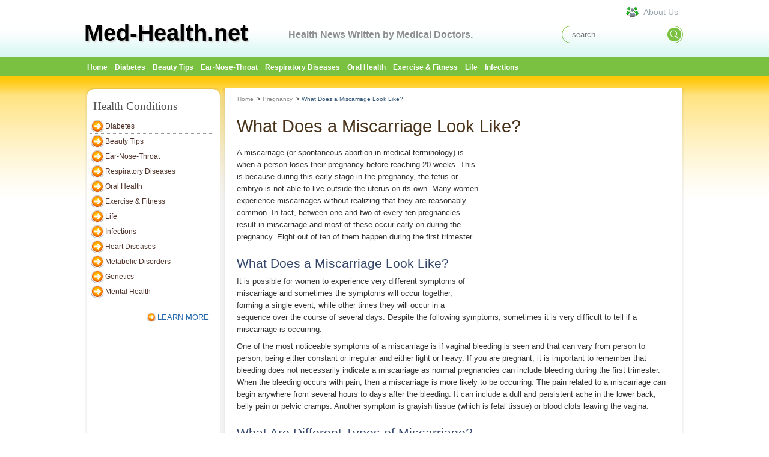

--- FILE ---
content_type: text/html; charset=UTF-8
request_url: https://www.med-health.net/What-Does-A-Miscarriage-Look-Like.html
body_size: 5231
content:
<!DOCTYPE html PUBLIC "-//W3C//DTD XHTML 1.0 Transitional//EN" "http://www.w3.org/TR/xhtml1/DTD/xhtml1-transitional.dtd">
<html xmlns="http://www.w3.org/1999/xhtml">
<head>
	<title>What Does a Miscarriage Look Like? | Med-Health.net</title>
	<meta http-equiv="Content-Type" content="text/html; charset=UTF-8" />
	<meta http-equiv="Content-Language" content="en-us" />
	<meta name="keywords" content="what does a miscarriage look like" />
	<meta name="description" content="Although the symptoms of miscarriage can vary greatly, if someone were to ask “what does a miscarriage look like?” the answer is abdominal cramps, vaginal bleeding and a complete or partial passage of tissues related to pregnancy."/>
	
	<meta property="og:description" content="Although the symptoms of miscarriage can vary greatly, if someone were to ask “what does a miscarriage look like?” the answer is abdominal cramps, vaginal bleeding and a complete or partial passage of tissues related to pregnancy." />
	<meta property="og:type" content="article" />
	<meta property="og:title" content="What Does a Miscarriage Look Like?" />
	<meta property="og:url" content="https://www.med-health.net/What-Does-A-Miscarriage-Look-Like.html" />
		<meta property="og:site_name" content="Med-Health.net" />
	<meta property="article:published_time" content="2013-11-13T01:24:58-08:00" />
	
	<link rel="shortcut icon" href="//www.med-health.net/themes/med-health/images/common/favicon.ico" type="image/x-icon" />
	<link rel="stylesheet" type="text/css"  href="//www.med-health.net/themes/med-health/css/jquery-ui-1.9.2.custom.css" />
	<link rel="stylesheet" type="text/css" media="all" href="//www.med-health.net/themes/med-health/css/main.css" />
	<link rel="stylesheet" href="//www.med-health.net/themes/med-health/css/flexslider.css" type="text/css" media="screen" />
	<link rel="alternate" media="only screen and (max-width: 640px)" href="https://m.med-health.net/What-Does-A-Miscarriage-Look-Like.html"/>
<script async src="//pagead2.googlesyndication.com/pagead/js/adsbygoogle.js"></script>
<script>
     (adsbygoogle = window.adsbygoogle || []).push({
          google_ad_client: "ca-pub-6682676397112519",
          enable_page_level_ads: true
     });
</script>	
	<script type="text/javascript">
		var basePath = '//www.med-health.net/';
		var themedir = '//www.med-health.net/themes/med-health';
	</script>
	<!-- cyj for particular css and js-->	
		<!-- cyj for particular css end -->
</head>
<body>
<div id='container'><!-- header in --> <!-- header in -->
<div id="header">
<hr>
<div id="identity">
    <div style="float: right;margin-right:150px;">
                    </div>
    <div id="logo">
        <h1><a href="//www.med-health.net/"> <!--  <img src="images/logo_name.png" alt="Med-Health.net" title="Med-Health.net" border="0" >-->
        Med-Health.net </a></h1>
        <p class="slogan">Health News Written by Medical Doctors.</p>
    </div>
    <div class="header-search">
        <form class="header-search-form" method="get" action="//www.med-health.net/search.html">
            <input class="hdf-text" type="text" placeholder="search" name="q" />
            <input class="hdf-submit" type="submit" value="" style="background-image:url(//www.med-health.net/themes/med-health/images/common/google-search.png) "/>
        </form>
    </div>
    <a class="aboutus" href="/about.html"><span>About Us</span></a>
</div>
<div id="mainnav">
<div>
<div>
<ul>
	<li class="navhome"><a title="Return to home page"
		href="//www.med-health.net/" class="nav-item"><span>Home</span></a></li>
			<li><a
		href="//www.med-health.net/Diabetes.html"
		>Diabetes</a></li>
			<li><a
		href="//www.med-health.net/Healthy-Tips.html"
		>Beauty Tips</a></li>
			<li><a
		href="//www.med-health.net/Ear-Nose-Throat.html"
		>Ear-Nose-Throat</a></li>
			<li><a
		href="//www.med-health.net/Respiratory-Diseases.html"
		>Respiratory Diseases</a></li>
			<li><a
		href="//www.med-health.net/Oral-Health.html"
		>Oral Health</a></li>
			<li><a
		href="//www.med-health.net/Exercise-Fitness.html"
		>Exercise & Fitness</a></li>
			<li><a
		href="//www.med-health.net/life.html"
		>Life</a></li>
			<li><a
		href="//www.med-health.net/Infections.html"
		>Infections</a></li>
		</ul>
</div>
</div>

</div>

<!-- end mainnav --></div>
<!-- end header -->
<!-- header out -->
		<div id="func-right-out" style=""></div>
	<!-- header out -->
<div id="wrapper">
<div id="left-content"><!-- left side -->
<div id="right-content">
<div id="top-decorator"></div>

<div id="subcontent"><!-- sidebar in --> <!-- navbar include in --> 

<div class="listcategory">
<div class="color5">
<div class="box-header">
<div class="inner">
<h2 class="h1-box-header">Health Conditions</h2>
</div>
</div>
<div class="h1-box-content twocolumn">
<ul>
	<li><a
		href="//www.med-health.net/Diabetes.html"
		>Diabetes</a></li>
			<li><a
		href="//www.med-health.net/Healthy-Tips.html"
		>Beauty Tips</a></li>
			<li><a
		href="//www.med-health.net/Ear-Nose-Throat.html"
		>Ear-Nose-Throat</a></li>
			<li><a
		href="//www.med-health.net/Respiratory-Diseases.html"
		>Respiratory Diseases</a></li>
			<li><a
		href="//www.med-health.net/Oral-Health.html"
		>Oral Health</a></li>
			<li><a
		href="//www.med-health.net/Exercise-Fitness.html"
		>Exercise & Fitness</a></li>
			<li><a
		href="//www.med-health.net/life.html"
		>Life</a></li>
			<li><a
		href="//www.med-health.net/Infections.html"
		>Infections</a></li>
			<li><a
		href="//www.med-health.net/Heart-Diseases.html"
		>Heart Diseases</a></li>
			<li><a
		href="//www.med-health.net/Metabolic-Disorders.html"
		>Metabolic Disorders</a></li>
			<li><a
		href="//www.med-health.net/Genetics.html"
		>Genetics</a></li>
			<li><a
		href="//www.med-health.net/Mental-Health.html"
		>Mental Health</a></li>
		</ul>

</div>
<p class="more"><a class="learn-more"
	href="//www.med-health.net/category.html">LEARN MORE</a></p>
</div>
</div>
<div id="func-left" style="padding-left:30px;"></div>
<div id="w-seperator"></div>
<div id="relatedArticles" class="block box article-list">
<div class="container color3">
<div class="box-header">
<div class="inner">
<h2 class="h1-box-header">Similar Topics</h2>
</div>
</div>
<div class="h1-box-content">
<ul class="sectionnav">
	<li><a href="Home-Remedies-For-Vaginal-Itch.html">Home Remedies for Vaginal Itch</a></li>
	
		<li><a href="Diarrhea-During-Early-Pregnancy.html">Diarrhea During Pregnancy</a></li>
	
		<li><a href="Can-Implantation-Bleeding-Be-Heavy.html">Can Implantation Bleeding Be Heavy?</a></li>
	
		<li><a href="How-Long-Does-Birth-Control-Pills-Stay-In-Your-System.html">How Long Do Birth Control Pills Stay in Your System?</a></li>
	
		<li><a href="Natural-Estrogen.html">Natural Estrogen</a></li>
	
	
</ul>
</div>
</div>
</div>

	<div id="w-seperator"></div>
<div id="sameCategory" class="block box">
<div class="container color1">
<div class="box-header">
<div class="inner">
<h2 class="h1-box-header">Same Category</h2>
</div>
</div>
<div class="h1-box-content"><ul class="sectionnav">
	<li><a
		href="./Fetal-Hiccups.html">Fetal Hiccup: Causes and Dealing Ways</a></li>
					<li><a
		href="./cough-drops-during-pregnancy.html">Can You Take Cough Drops While Pregnant?</a></li>
					<li><a
		href="./Is-My-Girlfriend-Pregnant.html">Is My Girlfriend Pregnant?</a></li>
					<li><a
		href="./can-tubal-ligation-be-undone.html">Can Tubal Ligation Be Undone?</a></li>
					<li><a
		href="./are-digital-pregnancy-tests-more-sensitive.html">Are Digital Pregnancy Tests More Sensitive?</a></li>
					<li><a
		href="./Can-You-Get-Pregnant-Right-Before-Your-Period.html">Is It Possible to Conceive Just Before Your Period?</a></li>
					<li><a
		href="./can-pregnant-women-eat-crab.html">can pregnant women eat crab</a></li>
					<li><a
		href="./Is-Brown-Spotting-Common-in-Early-Pregnancy.html">Brown Spotting during Pregnancy</a></li>
																																																</ul>
<p class="more"><a class="learn-more"
	href="//www.med-health.net/Pregnancy.html">LEARN
MORE</a></p>
</div>
</div>
</div>
		

<!-- navbar include out --> <!-- sidebar out --></div>
<!-- end subcontent -->
<div id="bottom-decorator"></div>
</div>
<!-- end of left side -->
</div>
<!-- content in -->
<div id="content"><!--main content -->
<div id="maincontent">
<div id="main-body"><!-- breadcrumbs --> 
<div class="breadcrumbs">
<ul>

<li><a href="//www.med-health.net/">Home</a> &nbsp;>&nbsp;</li>


<li><a href="//www.med-health.net/Pregnancy.html">Pregnancy</a> &nbsp;>&nbsp;</li>


<li class="emphasis">What Does a Miscarriage Look Like?</li>


</ul>
</div>


<div id="main-home">
<div id="main-content2">
<h1 class="main-title">What Does a Miscarriage Look Like?</h1>

<!-- hejiahuan add for admin's editing -->
<link rel="stylesheet" type="text/css" href="//www.med-health.net/themes/med-health/css/detail_admin.css" /> 

<!-- hejiahuan add end -->

<div class="clear"></div>

<!-- hejiahuan add for admin's editing -->

<!-- hejiahuan add end -->

<!-- <h2 class="summary">Although the symptoms of miscarriage can vary greatly, if someone were to ask “what does a miscarriage look like?” the answer is abdominal cramps, vaginal bleeding and a complete or partial passage of tissues related to pregnancy.</h2> -->

<div id="func-main" style="float:right;padding:10px;"></div>

<div id="article-content">
<div id="main-content">
<div id="360">
<p>A miscarriage (or spontaneous abortion in medical terminology) is when a person loses their pregnancy before reaching 20 weeks. This is because during this early stage in the pregnancy, the fetus or embryo is not able to live outside the uterus on its own. Many women experience miscarriages without realizing that they are reasonably common. In fact, between one and two of every ten pregnancies result in miscarriage and most of these occur early on during the pregnancy. Eight out of ten of them happen during the first trimester.  <h3>What Does a Miscarriage Look Like?</h3>
 <p>It is possible for women to experience very different symptoms of miscarriage and sometimes the symptoms will occur together, forming a single event, while other times they will occur in a sequence over the course of several days. Despite the following symptoms, sometimes it is very difficult to tell if a miscarriage is occurring.  <p>One of the most noticeable symptoms of a miscarriage is if vaginal bleeding is seen and that can vary from person to person, being either constant or irregular and either light or heavy. If you are pregnant, it is important to remember that bleeding does not necessarily indicate a miscarriage as normal pregnancies can include bleeding during the first trimester. When the bleeding occurs with pain, then a miscarriage is more likely to be occurring. The pain related to a miscarriage can begin anywhere from several hours to days after the bleeding. It can include a dull and persistent ache in the lower back, belly pain or pelvic cramps. Another symptom is grayish tissue (which is fetal tissue) or blood clots leaving the vagina.  <h3>What Are Different Types of Miscarriage?</h3>
 <ul> <li><b>Missed Miscarriage:</b> A missed miscarriage or missed abortion is when the fetus dies at an early point during the pregnancy but the tissues related to pregnancy are not expelled. In some cases the placenta will continue to release hormones causing the woman to still feel pregnancy signs and sometimes these signs will slowly fade. It is also possible for a woman with a missed miscarriage to have no specific symptoms of miscarriage despite having cramping and vaginal discharge. The body can either eliminate the fetal tissue itself or at times a procedure is required.  <li><b>Threatened Miscarriage:</b> The term, threatened miscarriage, refers to a condition that may or may not result in a miscarriage (with about 50/50 chances for each possibility). It refers to when vaginal bleeding occurs at some point within the first 20 weeks of a pregnancy and also includes symptoms such as abdominal cramps and lower back pain. Whenever a pregnant woman experiences unexplained bleeding, they should be examined by their doctor. Usually when a threatened miscarriage occurs, the cervix will stay closed but if it is open, the chances of miscarriage increase greatly.  <li><b>Inevitable Miscarriage:</b> When an inevitable miscarriage occurs, the woman will experience unexplained abdominal pain and vaginal bleeding during the early stages of their pregnancy. In this type of miscarriage the cervical canal will dilate and both the cramps and bleeding will be more severe. When the cervix is open, this is a sign that the body has already started miscarrying the pregnancy.  <li><b>Incomplete Abortion:</b> If an incomplete abortion or incomplete miscarriage occurs, the woman will experience intense abdominal pain and heavy vaginal bleeding. Their cervix will be open and at least some of the pregnancy tissue will pass. It is possible to notice the passing of the tissue or to only see the evidence during an examination. In an incomplete abortion, not all of the tissues will have passed, meaning that some may still be detected with an ultrasound.  <li><b>Complete Miscarriage:</b> A complete miscarriage is also known as a complete abortion and when this occurs all of the tissue related to pregnancy will be expelled out of the uterus. The symptoms include completely passing the pregnancy tissue, severe abdominal pain and heavy vaginal bleeding. When a complete miscarriage occurs, the pain and bleeding usually stop quickly.</li>
</ul>
 <h3>What Are Causes and Risk Factors of Miscarriage?</h3>
 <p>Some women feel that a miscarriage is their fault but this is rarely the case. Most medications, mild falls, exercise and sex will not lead to a miscarriage. Sometimes it is hard for a health provider to determine what caused a miscarriage. Despite that, there are some things that increase a woman’s chance of having a miscarriage:  <ul> <li>In some cases the embryo or fetus will develop abnormally due to a certain chromosome. In most cases, this is simply a chance occurrence when during the division and growth of the fertilized egg so it will not usually affect future pregnancies. This cause is fairly common, causing at least 50% of miscarriages.  <li>As a woman gets older, she has an increased chance of miscarrying.  <li>Certain severe chronic illnesses can lead to miscarriage and some of these include lupus, rheumatoid arthritis or diabetes that is poorly controlled.  <li>Sometimes very serious infections or severe trauma can lead to miscarriages.  <li>It is possible for a late miscarriage to occur (one happening after three months) if there are uterine abnormalities such as uterine fibroids or scar tissue.  <li>Using certain substances can increase the chance of miscarriage and this includes heavy use of caffeine or use of cigarettes, alcohol or cocaine.  <li>If a woman is overweight or underweight, she will have an increased risk of miscarriage.  <li>If a woman has had more than two miscarriages one after another then her risk of future miscarriages increases.</li>
</ul>
 
</div>
</div>
</div>

</div>
</div>
<div id="func-bottom" style="padding-left:15px;padding-bottom:10px;"></div>

</div>
</div>
<!--end main content --></div>
<!-- end content --> <!-- content out --></div>
<!-- end wrapper --> <!-- footer in --> <!-- footer out --></div>
<!-- footer in -->
<div id="footerwrap">

<div id="footer">
<p class="copyright">CopyRight &copy;&nbsp;WWW.MED-HEALTH.NET. <span
	id="date_updated">Last Updated 16 January, 2026.</span>
</p>
</div>
<!-- end footer --></div>
<!-- end footerwrap -->
<!-- footer out -->

	<script type="text/javascript" src="//www.med-health.net/js/jquery-1.9.1.min.js"></script>
	<script type="text/javascript" src="//www.med-health.net/js/jquery-ui-1.9.2.custom.min.js"></script>
	<script src="//www.med-health.net/js/main.js"></script>
	

<script>
  (function(i,s,o,g,r,a,m){i['GoogleAnalyticsObject']=r;i[r]=i[r]||function(){
  (i[r].q=i[r].q||[]).push(arguments)},i[r].l=1*new Date();a=s.createElement(o),
  m=s.getElementsByTagName(o)[0];a.async=1;a.src=g;m.parentNode.insertBefore(a,m)
  })(window,document,'script','//www.google-analytics.com/analytics.js','ga');

  ga('create', 'UA-41990266-1', 'med-health.net');
  ga('send', 'pageview');

</script><script type="text/javascript" src="//www.med-health.net/themes/med-health/js/functions.js"></script>
<script defer src="https://static.cloudflareinsights.com/beacon.min.js/vcd15cbe7772f49c399c6a5babf22c1241717689176015" integrity="sha512-ZpsOmlRQV6y907TI0dKBHq9Md29nnaEIPlkf84rnaERnq6zvWvPUqr2ft8M1aS28oN72PdrCzSjY4U6VaAw1EQ==" data-cf-beacon='{"version":"2024.11.0","token":"77237fb9a2304ce69a913e8da79b2e7c","r":1,"server_timing":{"name":{"cfCacheStatus":true,"cfEdge":true,"cfExtPri":true,"cfL4":true,"cfOrigin":true,"cfSpeedBrain":true},"location_startswith":null}}' crossorigin="anonymous"></script>
</body>
</html>


--- FILE ---
content_type: text/html; charset=utf-8
request_url: https://www.google.com/recaptcha/api2/aframe
body_size: 269
content:
<!DOCTYPE HTML><html><head><meta http-equiv="content-type" content="text/html; charset=UTF-8"></head><body><script nonce="fLYTRPJTRLZs7LMNnlB88Q">/** Anti-fraud and anti-abuse applications only. See google.com/recaptcha */ try{var clients={'sodar':'https://pagead2.googlesyndication.com/pagead/sodar?'};window.addEventListener("message",function(a){try{if(a.source===window.parent){var b=JSON.parse(a.data);var c=clients[b['id']];if(c){var d=document.createElement('img');d.src=c+b['params']+'&rc='+(localStorage.getItem("rc::a")?sessionStorage.getItem("rc::b"):"");window.document.body.appendChild(d);sessionStorage.setItem("rc::e",parseInt(sessionStorage.getItem("rc::e")||0)+1);localStorage.setItem("rc::h",'1768551119103');}}}catch(b){}});window.parent.postMessage("_grecaptcha_ready", "*");}catch(b){}</script></body></html>

--- FILE ---
content_type: text/css
request_url: https://www.med-health.net/themes/med-health/css/flexslider.css
body_size: 852
content:
/*
 * jQuery FlexSlider v1.8
 * http://flex.madebymufffin.com
 *
 * Copyright 2011, Tyler Smith
 * Free to use under the MIT license.
 * http://www.opensource.org/licenses/mit-license.php
 */ /* Browser Resets */
.flex-container a:active,.flexslider a:active {
	outline: none;
}

.slides,.flex-control-nav,.flex-direction-nav {
	margin: 0;
	padding: 0;
	list-style: none;
}

/* FlexSlider Necessary Styles
*********************************/
.flexslider {
	width: 100%;
	margin: 0;
	padding: 0;
}

.flexslider .slides>li {
	display: none;
}  /* Hide the slides before the JS is loaded. Avoids image jumping */
.flexslider .slides img {
	height: 100%;
	width: 100%;
	display: block;
}

.flex-pauseplay span {
	text-transform: capitalize;
}

/* Clearfix for the .slides element */
.slides:after {
	content: ".";
	display: block;
	clear: both;
	visibility: hidden;
	line-height: 0;
	height: 0;
}

html[xmlns] .slides {
	display: block;
}

* html .slides {
	height: 1%;
}

/* No JavaScript Fallback */
	/* If you are not using another script, such as Modernizr, make sure you
 * include js that eliminates this class on page load */
.no-js .slides>li:first-child {
	display: block;
}

/* FlexSlider Default Theme
*********************************/
.flexslider {
	background: #fff;
	border: 4px solid #fff;
	position: relative;
	height: 280px;
	-webkit-border-radius: 5px;
	-moz-border-radius: 5px;
	-o-border-radius: 5px;
	border-radius: 5px;
	zoom: 1;
}

.flexslider .slides {
	zoom: 1;
}

.flexslider .slides>li {
	position: relative;
	height: 280px;
}

/* Suggested container for "Slide" animation setups. Can replace this with your own, if you wish */
.flex-container {
	zoom: 1;
	position: relative;
}

/* Caption style */ /* IE rgba() hack */
.flex-caption {
	background: none;
	-ms-filter: progid :   DXImageTransform.Microsoft.gradient (  
		startColorstr =   #4C000000, endColorstr =   #4C000000 );
	filter: progid :   DXImageTransform.Microsoft.gradient (   startColorstr
		= 
		 #4C000000, endColorstr =   #4C000000 );
	zoom: 1;
}

.flex-caption {
	width: 96%;
	padding: 2%;
	position: absolute;
	left: 0;
	bottom: 0;
	background: rgba(0, 0, 0, .3);
	color: #fff;
	text-shadow: 0 -1px 0 rgba(0, 0, 0, .3);
	font-size: 14px;
	line-height: 18px;
}

.flex-caption p {
	color: #fff;
}

/* Direction Nav */
.flex-direction-nav li a {
	width: 52px;
	height: 52px;
	margin: -13px 0 0;
	display: block;
	background: url("../images/slider/bg_direction_nav.png") no-repeat 0 0;
	position: absolute;
	top: 50%;
	cursor: pointer;
	text-indent: -9999px;
}

.flex-direction-nav li .flex-next {
	background-position: -52px 0;
	right: -21px;
}

.flex-direction-nav li .flex-prev {
	left: -20px;
}

.flex-direction-nav li .disabled {
	opacity: .3;
	filter: alpha(opacity =   30);
	cursor: default;
}

/* Control Nav */
.flex-control-nav {
	width: 100%;
	position: absolute;
	bottom: -30px;
	text-align: center;
}

.flex-control-nav li {
	margin: 0 0 0 5px;
	display: inline-block;
	zoom: 1;
	*display: inline;
}

.flex-control-nav li:first-child {
	margin: 0;
}

.flex-control-nav li a {
	width: 13px;
	height: 13px;
	display: block;
	background: url(../images/slider/bg_control_nav.png) no-repeat 0 0;
	cursor: pointer;
	text-indent: -9999px;
}

.flex-control-nav li a:hover {
	background-position: 0 -13px;
}

--- FILE ---
content_type: application/javascript
request_url: https://www.med-health.net/themes/med-health/js/functions.js
body_size: -188
content:
$(function(){
	$("#func-left").load("functions/func_left"); 
	$("#func-main").load("functions/func_main"); 
	$("#func-bottom").load("functions/func_bottom"); 
	$("#func-right-out").load("functions/func_right-out-160-600");

    $(window).on('scroll',function(){
        var docScrollTop=$(document).scrollTop();
        var $funcRightOut=$('#func-right-out');
        if(docScrollTop>=127 && !$funcRightOut.hasClass('fixed')) $funcRightOut.addClass('fixed');
        else if(docScrollTop<127 && $funcRightOut.hasClass('fixed')) $funcRightOut.removeClass('fixed');
    });
});
